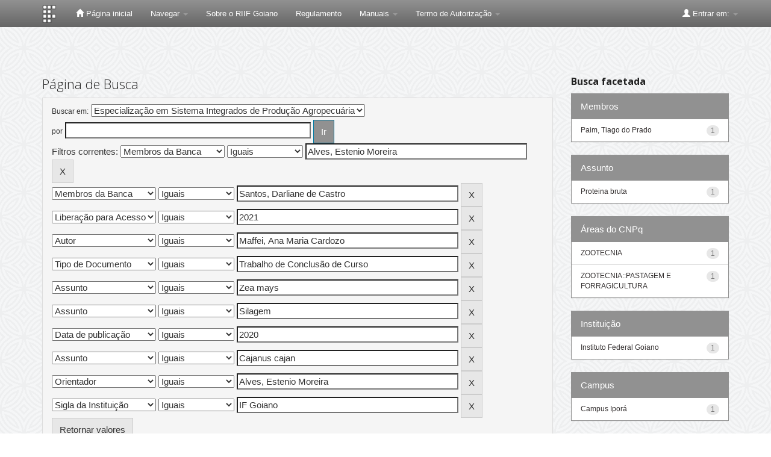

--- FILE ---
content_type: text/plain; charset=UTF-8
request_url: https://repositorio.ifgoiano.edu.br/c99a4269-161c-4242-a3f0-28d44fa6ce24?
body_size: 308
content:
{"ssresp":"2","jsrecvd":"true","__uzmaj":"62de1628-fc0e-47c2-bdd3-6fad7c0f11aa","__uzmbj":"1769518508","__uzmcj":"839471097830","__uzmdj":"1769518508","__uzmlj":"4QIBZxf7GORtz1zsaGl2298MtIksQPsnahl/DabREAA=","__uzmfj":"7f900062de1628-fc0e-47c2-bdd3-6fad7c0f11aa1-17695185081720-002915f2b69846d187d10","uzmxj":"7f9000d96bf2e3-5b56-46a9-9098-04fc1b3a2f6b1-17695185081720-1ea9f1cbc026d9c110","dync":"uzmx","jsbd2":"6d3f1d5a-d76w-ca5b-2540-7b727f6b3dec","mc":{},"mct":"btn btn-primary,container,form-control,metadataFieldValue,evenRowEvenCol,btn btn-primary col-md-4,container row,undernavigation,btn btn-default,standard"}

--- FILE ---
content_type: text/plain; charset=UTF-8
request_url: https://repositorio.ifgoiano.edu.br/c99a4269-161c-4242-a3f0-28d44fa6ce24?
body_size: 105
content:
{"ssresp":"2","jsrecvd":"true","__uzmaj":"a27c9a80-c6c7-4069-96fb-66c7ed262d52","__uzmbj":"1769518508","__uzmcj":"954651065584","__uzmdj":"1769518508","jsbd2":"4b952d99-d76w-ca5b-2ff3-20ce8b681313"}